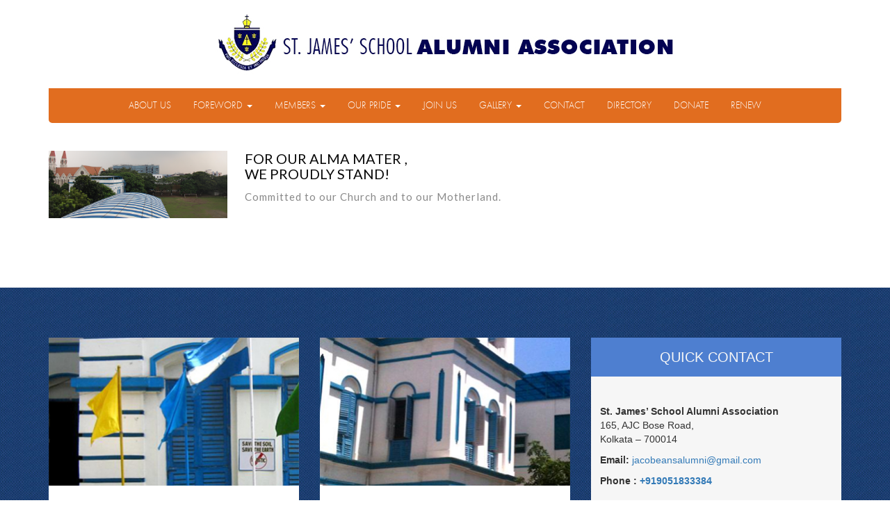

--- FILE ---
content_type: text/html; charset=UTF-8
request_url: https://www.stjamesalumni.com/perspiciatis-unde-omnis-iste/
body_size: 9288
content:
		
<!DOCTYPE html>
<html lang="en">
	<head>
		<meta charset="UTF-8">

		<!-- Always force latest IE rendering engine (even in intranet) & Chrome Frame
		Remove this if you use the .htaccess -->
		<meta http-equiv="X-UA-Compatible" content="IE=edge,chrome=1">

		<title>For our  Alma Mater,We Proudly stand! | SJS Alumni</title>
		<meta name="description" content="">
		<meta name="author" content="tanmoy">

		<meta name="viewport" content="width=device-width; initial-scale=1.0">

		<!-- Replace favicon.ico & apple-touch-icon.png in the root of your domain and delete these references -->
		<link rel="shortcut icon" type="image/x-icon" href="https://www.stjamesalumni.com/wp-content/themes/SJS_Alumni_Website/images/favicon.ico">
		<link rel="apple-touch-icon" href="/apple-touch-icon.png">
		
		<link href='https://fonts.googleapis.com/css?family=Lato:400,300,300italic,700,400italic,900,700italic' rel='stylesheet' type='text/css'>
		<link rel="stylesheet" type="text/css" href="https://www.stjamesalumni.com/wp-content/themes/SJS_Alumni_Website/css/bootstrap.css" />
		<!-- Latest compiled and minified CSS -->
        <link rel="stylesheet" href="https://cdnjs.cloudflare.com/ajax/libs/bootstrap-select/1.13.2/css/bootstrap-select.min.css">
		<link href="https://www.stjamesalumni.com/wp-content/themes/SJS_Alumni_Website/css/owl.theme.default.min.css" rel="stylesheet">
	    <link href="https://www.stjamesalumni.com/wp-content/themes/SJS_Alumni_Website/css/owl.carousel.css" rel="stylesheet">
		<link rel="stylesheet" type="text/css" href="https://www.stjamesalumni.com/wp-content/themes/SJS_Alumni_Website/css/custom.css" />
		<link rel="stylesheet" type="text/css" href="https://www.stjamesalumni.com/wp-content/themes/SJS_Alumni_Website/css/developer.css" />
		<link rel="stylesheet" type="text/css" href="https://www.stjamesalumni.com/wp-content/themes/SJS_Alumni_Website/css/responsive.css" />
		<script src="//ajax.googleapis.com/ajax/libs/jquery/1.9.1/jquery.min.js"></script>	
		
        <!-- Latest compiled and minified JavaScript -->
        <script src="https://cdnjs.cloudflare.com/ajax/libs/bootstrap-select/1.13.2/js/bootstrap-select.min.js"></script>		
		
	<meta name='robots' content='max-image-preview:large' />
	<style>img:is([sizes="auto" i], [sizes^="auto," i]) { contain-intrinsic-size: 3000px 1500px }</style>
	<link rel='dns-prefetch' href='//fonts.googleapis.com' />
<link rel="alternate" type="application/rss+xml" title="SJS Alumni &raquo; Feed" href="https://www.stjamesalumni.com/feed/" />
<link rel="alternate" type="application/rss+xml" title="SJS Alumni &raquo; Comments Feed" href="https://www.stjamesalumni.com/comments/feed/" />
<link rel="alternate" type="application/rss+xml" title="SJS Alumni &raquo; For our  Alma Mater,We Proudly stand! Comments Feed" href="https://www.stjamesalumni.com/perspiciatis-unde-omnis-iste/feed/" />
<script type="text/javascript">
/* <![CDATA[ */
window._wpemojiSettings = {"baseUrl":"https:\/\/s.w.org\/images\/core\/emoji\/16.0.1\/72x72\/","ext":".png","svgUrl":"https:\/\/s.w.org\/images\/core\/emoji\/16.0.1\/svg\/","svgExt":".svg","source":{"concatemoji":"https:\/\/www.stjamesalumni.com\/wp-includes\/js\/wp-emoji-release.min.js?ver=6.8.3"}};
/*! This file is auto-generated */
!function(s,n){var o,i,e;function c(e){try{var t={supportTests:e,timestamp:(new Date).valueOf()};sessionStorage.setItem(o,JSON.stringify(t))}catch(e){}}function p(e,t,n){e.clearRect(0,0,e.canvas.width,e.canvas.height),e.fillText(t,0,0);var t=new Uint32Array(e.getImageData(0,0,e.canvas.width,e.canvas.height).data),a=(e.clearRect(0,0,e.canvas.width,e.canvas.height),e.fillText(n,0,0),new Uint32Array(e.getImageData(0,0,e.canvas.width,e.canvas.height).data));return t.every(function(e,t){return e===a[t]})}function u(e,t){e.clearRect(0,0,e.canvas.width,e.canvas.height),e.fillText(t,0,0);for(var n=e.getImageData(16,16,1,1),a=0;a<n.data.length;a++)if(0!==n.data[a])return!1;return!0}function f(e,t,n,a){switch(t){case"flag":return n(e,"\ud83c\udff3\ufe0f\u200d\u26a7\ufe0f","\ud83c\udff3\ufe0f\u200b\u26a7\ufe0f")?!1:!n(e,"\ud83c\udde8\ud83c\uddf6","\ud83c\udde8\u200b\ud83c\uddf6")&&!n(e,"\ud83c\udff4\udb40\udc67\udb40\udc62\udb40\udc65\udb40\udc6e\udb40\udc67\udb40\udc7f","\ud83c\udff4\u200b\udb40\udc67\u200b\udb40\udc62\u200b\udb40\udc65\u200b\udb40\udc6e\u200b\udb40\udc67\u200b\udb40\udc7f");case"emoji":return!a(e,"\ud83e\udedf")}return!1}function g(e,t,n,a){var r="undefined"!=typeof WorkerGlobalScope&&self instanceof WorkerGlobalScope?new OffscreenCanvas(300,150):s.createElement("canvas"),o=r.getContext("2d",{willReadFrequently:!0}),i=(o.textBaseline="top",o.font="600 32px Arial",{});return e.forEach(function(e){i[e]=t(o,e,n,a)}),i}function t(e){var t=s.createElement("script");t.src=e,t.defer=!0,s.head.appendChild(t)}"undefined"!=typeof Promise&&(o="wpEmojiSettingsSupports",i=["flag","emoji"],n.supports={everything:!0,everythingExceptFlag:!0},e=new Promise(function(e){s.addEventListener("DOMContentLoaded",e,{once:!0})}),new Promise(function(t){var n=function(){try{var e=JSON.parse(sessionStorage.getItem(o));if("object"==typeof e&&"number"==typeof e.timestamp&&(new Date).valueOf()<e.timestamp+604800&&"object"==typeof e.supportTests)return e.supportTests}catch(e){}return null}();if(!n){if("undefined"!=typeof Worker&&"undefined"!=typeof OffscreenCanvas&&"undefined"!=typeof URL&&URL.createObjectURL&&"undefined"!=typeof Blob)try{var e="postMessage("+g.toString()+"("+[JSON.stringify(i),f.toString(),p.toString(),u.toString()].join(",")+"));",a=new Blob([e],{type:"text/javascript"}),r=new Worker(URL.createObjectURL(a),{name:"wpTestEmojiSupports"});return void(r.onmessage=function(e){c(n=e.data),r.terminate(),t(n)})}catch(e){}c(n=g(i,f,p,u))}t(n)}).then(function(e){for(var t in e)n.supports[t]=e[t],n.supports.everything=n.supports.everything&&n.supports[t],"flag"!==t&&(n.supports.everythingExceptFlag=n.supports.everythingExceptFlag&&n.supports[t]);n.supports.everythingExceptFlag=n.supports.everythingExceptFlag&&!n.supports.flag,n.DOMReady=!1,n.readyCallback=function(){n.DOMReady=!0}}).then(function(){return e}).then(function(){var e;n.supports.everything||(n.readyCallback(),(e=n.source||{}).concatemoji?t(e.concatemoji):e.wpemoji&&e.twemoji&&(t(e.twemoji),t(e.wpemoji)))}))}((window,document),window._wpemojiSettings);
/* ]]> */
</script>
<style id='wp-emoji-styles-inline-css' type='text/css'>

	img.wp-smiley, img.emoji {
		display: inline !important;
		border: none !important;
		box-shadow: none !important;
		height: 1em !important;
		width: 1em !important;
		margin: 0 0.07em !important;
		vertical-align: -0.1em !important;
		background: none !important;
		padding: 0 !important;
	}
</style>
<link rel='stylesheet' id='wp-block-library-css' href='https://www.stjamesalumni.com/wp-includes/css/dist/block-library/style.min.css?ver=6.8.3' type='text/css' media='all' />
<style id='classic-theme-styles-inline-css' type='text/css'>
/*! This file is auto-generated */
.wp-block-button__link{color:#fff;background-color:#32373c;border-radius:9999px;box-shadow:none;text-decoration:none;padding:calc(.667em + 2px) calc(1.333em + 2px);font-size:1.125em}.wp-block-file__button{background:#32373c;color:#fff;text-decoration:none}
</style>
<style id='global-styles-inline-css' type='text/css'>
:root{--wp--preset--aspect-ratio--square: 1;--wp--preset--aspect-ratio--4-3: 4/3;--wp--preset--aspect-ratio--3-4: 3/4;--wp--preset--aspect-ratio--3-2: 3/2;--wp--preset--aspect-ratio--2-3: 2/3;--wp--preset--aspect-ratio--16-9: 16/9;--wp--preset--aspect-ratio--9-16: 9/16;--wp--preset--color--black: #000000;--wp--preset--color--cyan-bluish-gray: #abb8c3;--wp--preset--color--white: #ffffff;--wp--preset--color--pale-pink: #f78da7;--wp--preset--color--vivid-red: #cf2e2e;--wp--preset--color--luminous-vivid-orange: #ff6900;--wp--preset--color--luminous-vivid-amber: #fcb900;--wp--preset--color--light-green-cyan: #7bdcb5;--wp--preset--color--vivid-green-cyan: #00d084;--wp--preset--color--pale-cyan-blue: #8ed1fc;--wp--preset--color--vivid-cyan-blue: #0693e3;--wp--preset--color--vivid-purple: #9b51e0;--wp--preset--gradient--vivid-cyan-blue-to-vivid-purple: linear-gradient(135deg,rgba(6,147,227,1) 0%,rgb(155,81,224) 100%);--wp--preset--gradient--light-green-cyan-to-vivid-green-cyan: linear-gradient(135deg,rgb(122,220,180) 0%,rgb(0,208,130) 100%);--wp--preset--gradient--luminous-vivid-amber-to-luminous-vivid-orange: linear-gradient(135deg,rgba(252,185,0,1) 0%,rgba(255,105,0,1) 100%);--wp--preset--gradient--luminous-vivid-orange-to-vivid-red: linear-gradient(135deg,rgba(255,105,0,1) 0%,rgb(207,46,46) 100%);--wp--preset--gradient--very-light-gray-to-cyan-bluish-gray: linear-gradient(135deg,rgb(238,238,238) 0%,rgb(169,184,195) 100%);--wp--preset--gradient--cool-to-warm-spectrum: linear-gradient(135deg,rgb(74,234,220) 0%,rgb(151,120,209) 20%,rgb(207,42,186) 40%,rgb(238,44,130) 60%,rgb(251,105,98) 80%,rgb(254,248,76) 100%);--wp--preset--gradient--blush-light-purple: linear-gradient(135deg,rgb(255,206,236) 0%,rgb(152,150,240) 100%);--wp--preset--gradient--blush-bordeaux: linear-gradient(135deg,rgb(254,205,165) 0%,rgb(254,45,45) 50%,rgb(107,0,62) 100%);--wp--preset--gradient--luminous-dusk: linear-gradient(135deg,rgb(255,203,112) 0%,rgb(199,81,192) 50%,rgb(65,88,208) 100%);--wp--preset--gradient--pale-ocean: linear-gradient(135deg,rgb(255,245,203) 0%,rgb(182,227,212) 50%,rgb(51,167,181) 100%);--wp--preset--gradient--electric-grass: linear-gradient(135deg,rgb(202,248,128) 0%,rgb(113,206,126) 100%);--wp--preset--gradient--midnight: linear-gradient(135deg,rgb(2,3,129) 0%,rgb(40,116,252) 100%);--wp--preset--font-size--small: 13px;--wp--preset--font-size--medium: 20px;--wp--preset--font-size--large: 36px;--wp--preset--font-size--x-large: 42px;--wp--preset--spacing--20: 0.44rem;--wp--preset--spacing--30: 0.67rem;--wp--preset--spacing--40: 1rem;--wp--preset--spacing--50: 1.5rem;--wp--preset--spacing--60: 2.25rem;--wp--preset--spacing--70: 3.38rem;--wp--preset--spacing--80: 5.06rem;--wp--preset--shadow--natural: 6px 6px 9px rgba(0, 0, 0, 0.2);--wp--preset--shadow--deep: 12px 12px 50px rgba(0, 0, 0, 0.4);--wp--preset--shadow--sharp: 6px 6px 0px rgba(0, 0, 0, 0.2);--wp--preset--shadow--outlined: 6px 6px 0px -3px rgba(255, 255, 255, 1), 6px 6px rgba(0, 0, 0, 1);--wp--preset--shadow--crisp: 6px 6px 0px rgba(0, 0, 0, 1);}:where(.is-layout-flex){gap: 0.5em;}:where(.is-layout-grid){gap: 0.5em;}body .is-layout-flex{display: flex;}.is-layout-flex{flex-wrap: wrap;align-items: center;}.is-layout-flex > :is(*, div){margin: 0;}body .is-layout-grid{display: grid;}.is-layout-grid > :is(*, div){margin: 0;}:where(.wp-block-columns.is-layout-flex){gap: 2em;}:where(.wp-block-columns.is-layout-grid){gap: 2em;}:where(.wp-block-post-template.is-layout-flex){gap: 1.25em;}:where(.wp-block-post-template.is-layout-grid){gap: 1.25em;}.has-black-color{color: var(--wp--preset--color--black) !important;}.has-cyan-bluish-gray-color{color: var(--wp--preset--color--cyan-bluish-gray) !important;}.has-white-color{color: var(--wp--preset--color--white) !important;}.has-pale-pink-color{color: var(--wp--preset--color--pale-pink) !important;}.has-vivid-red-color{color: var(--wp--preset--color--vivid-red) !important;}.has-luminous-vivid-orange-color{color: var(--wp--preset--color--luminous-vivid-orange) !important;}.has-luminous-vivid-amber-color{color: var(--wp--preset--color--luminous-vivid-amber) !important;}.has-light-green-cyan-color{color: var(--wp--preset--color--light-green-cyan) !important;}.has-vivid-green-cyan-color{color: var(--wp--preset--color--vivid-green-cyan) !important;}.has-pale-cyan-blue-color{color: var(--wp--preset--color--pale-cyan-blue) !important;}.has-vivid-cyan-blue-color{color: var(--wp--preset--color--vivid-cyan-blue) !important;}.has-vivid-purple-color{color: var(--wp--preset--color--vivid-purple) !important;}.has-black-background-color{background-color: var(--wp--preset--color--black) !important;}.has-cyan-bluish-gray-background-color{background-color: var(--wp--preset--color--cyan-bluish-gray) !important;}.has-white-background-color{background-color: var(--wp--preset--color--white) !important;}.has-pale-pink-background-color{background-color: var(--wp--preset--color--pale-pink) !important;}.has-vivid-red-background-color{background-color: var(--wp--preset--color--vivid-red) !important;}.has-luminous-vivid-orange-background-color{background-color: var(--wp--preset--color--luminous-vivid-orange) !important;}.has-luminous-vivid-amber-background-color{background-color: var(--wp--preset--color--luminous-vivid-amber) !important;}.has-light-green-cyan-background-color{background-color: var(--wp--preset--color--light-green-cyan) !important;}.has-vivid-green-cyan-background-color{background-color: var(--wp--preset--color--vivid-green-cyan) !important;}.has-pale-cyan-blue-background-color{background-color: var(--wp--preset--color--pale-cyan-blue) !important;}.has-vivid-cyan-blue-background-color{background-color: var(--wp--preset--color--vivid-cyan-blue) !important;}.has-vivid-purple-background-color{background-color: var(--wp--preset--color--vivid-purple) !important;}.has-black-border-color{border-color: var(--wp--preset--color--black) !important;}.has-cyan-bluish-gray-border-color{border-color: var(--wp--preset--color--cyan-bluish-gray) !important;}.has-white-border-color{border-color: var(--wp--preset--color--white) !important;}.has-pale-pink-border-color{border-color: var(--wp--preset--color--pale-pink) !important;}.has-vivid-red-border-color{border-color: var(--wp--preset--color--vivid-red) !important;}.has-luminous-vivid-orange-border-color{border-color: var(--wp--preset--color--luminous-vivid-orange) !important;}.has-luminous-vivid-amber-border-color{border-color: var(--wp--preset--color--luminous-vivid-amber) !important;}.has-light-green-cyan-border-color{border-color: var(--wp--preset--color--light-green-cyan) !important;}.has-vivid-green-cyan-border-color{border-color: var(--wp--preset--color--vivid-green-cyan) !important;}.has-pale-cyan-blue-border-color{border-color: var(--wp--preset--color--pale-cyan-blue) !important;}.has-vivid-cyan-blue-border-color{border-color: var(--wp--preset--color--vivid-cyan-blue) !important;}.has-vivid-purple-border-color{border-color: var(--wp--preset--color--vivid-purple) !important;}.has-vivid-cyan-blue-to-vivid-purple-gradient-background{background: var(--wp--preset--gradient--vivid-cyan-blue-to-vivid-purple) !important;}.has-light-green-cyan-to-vivid-green-cyan-gradient-background{background: var(--wp--preset--gradient--light-green-cyan-to-vivid-green-cyan) !important;}.has-luminous-vivid-amber-to-luminous-vivid-orange-gradient-background{background: var(--wp--preset--gradient--luminous-vivid-amber-to-luminous-vivid-orange) !important;}.has-luminous-vivid-orange-to-vivid-red-gradient-background{background: var(--wp--preset--gradient--luminous-vivid-orange-to-vivid-red) !important;}.has-very-light-gray-to-cyan-bluish-gray-gradient-background{background: var(--wp--preset--gradient--very-light-gray-to-cyan-bluish-gray) !important;}.has-cool-to-warm-spectrum-gradient-background{background: var(--wp--preset--gradient--cool-to-warm-spectrum) !important;}.has-blush-light-purple-gradient-background{background: var(--wp--preset--gradient--blush-light-purple) !important;}.has-blush-bordeaux-gradient-background{background: var(--wp--preset--gradient--blush-bordeaux) !important;}.has-luminous-dusk-gradient-background{background: var(--wp--preset--gradient--luminous-dusk) !important;}.has-pale-ocean-gradient-background{background: var(--wp--preset--gradient--pale-ocean) !important;}.has-electric-grass-gradient-background{background: var(--wp--preset--gradient--electric-grass) !important;}.has-midnight-gradient-background{background: var(--wp--preset--gradient--midnight) !important;}.has-small-font-size{font-size: var(--wp--preset--font-size--small) !important;}.has-medium-font-size{font-size: var(--wp--preset--font-size--medium) !important;}.has-large-font-size{font-size: var(--wp--preset--font-size--large) !important;}.has-x-large-font-size{font-size: var(--wp--preset--font-size--x-large) !important;}
:where(.wp-block-post-template.is-layout-flex){gap: 1.25em;}:where(.wp-block-post-template.is-layout-grid){gap: 1.25em;}
:where(.wp-block-columns.is-layout-flex){gap: 2em;}:where(.wp-block-columns.is-layout-grid){gap: 2em;}
:root :where(.wp-block-pullquote){font-size: 1.5em;line-height: 1.6;}
</style>
<link rel='stylesheet' id='webmention-css' href='https://www.stjamesalumni.com/wp-content/plugins/schema-and-structured-data-for-wp/assets/css/webmention.css?ver=5.3.1' type='text/css' media='all' />
<link rel='stylesheet' id='twentyfourteen-lato-css' href='https://fonts.googleapis.com/css?family=Lato%3A300%2C400%2C700%2C900%2C300italic%2C400italic%2C700italic&#038;subset=latin%2Clatin-ext' type='text/css' media='all' />
<link rel='stylesheet' id='genericons-css' href='https://www.stjamesalumni.com/wp-content/themes/SJS_Alumni_Website/genericons/genericons.css?ver=3.0.3' type='text/css' media='all' />
<link rel='stylesheet' id='twentyfourteen-style-css' href='https://www.stjamesalumni.com/wp-content/themes/SJS_Alumni_Website/style.css?ver=6.8.3' type='text/css' media='all' />
<!--[if lt IE 9]>
<link rel='stylesheet' id='twentyfourteen-ie-css' href='https://www.stjamesalumni.com/wp-content/themes/SJS_Alumni_Website/css/ie.css?ver=20131205' type='text/css' media='all' />
<![endif]-->
<script type="text/javascript" src="https://www.stjamesalumni.com/wp-includes/js/jquery/jquery.min.js?ver=3.7.1" id="jquery-core-js"></script>
<script type="text/javascript" src="https://www.stjamesalumni.com/wp-includes/js/jquery/jquery-migrate.min.js?ver=3.4.1" id="jquery-migrate-js"></script>
<link rel="https://api.w.org/" href="https://www.stjamesalumni.com/wp-json/" /><link rel="alternate" title="JSON" type="application/json" href="https://www.stjamesalumni.com/wp-json/wp/v2/posts/68" /><link rel="EditURI" type="application/rsd+xml" title="RSD" href="https://www.stjamesalumni.com/xmlrpc.php?rsd" />
<meta name="generator" content="WordPress 6.8.3" />
<link rel="canonical" href="https://www.stjamesalumni.com/perspiciatis-unde-omnis-iste/" />
<link rel='shortlink' href='https://www.stjamesalumni.com/?p=68' />
<link rel="alternate" title="oEmbed (JSON)" type="application/json+oembed" href="https://www.stjamesalumni.com/wp-json/oembed/1.0/embed?url=https%3A%2F%2Fwww.stjamesalumni.com%2Fperspiciatis-unde-omnis-iste%2F" />
<link rel="alternate" title="oEmbed (XML)" type="text/xml+oembed" href="https://www.stjamesalumni.com/wp-json/oembed/1.0/embed?url=https%3A%2F%2Fwww.stjamesalumni.com%2Fperspiciatis-unde-omnis-iste%2F&#038;format=xml" />
	<script type="text/javascript">
		var ajaxurl = 'https://www.stjamesalumni.com/wp-admin/admin-ajax.php';
	</script>
    <script type="text/javascript">
        var livekey = 'rzp_live_HrlxQZ4ViyXhhh';
        var secretkey = 'zc2kf4UyPPusPQjtcns1HTY55IkVbgOrEjVW8Cg6KXQwV2Gb';
	   var site_url = 'https://www.stjamesalumni.com';
    </script>
    <link rel="icon" href="https://www.stjamesalumni.com/wp-content/uploads/2020/08/favicon-16x16-1.png" sizes="32x32" />
<link rel="icon" href="https://www.stjamesalumni.com/wp-content/uploads/2020/08/favicon-16x16-1.png" sizes="192x192" />
<link rel="apple-touch-icon" href="https://www.stjamesalumni.com/wp-content/uploads/2020/08/favicon-16x16-1.png" />
<meta name="msapplication-TileImage" content="https://www.stjamesalumni.com/wp-content/uploads/2020/08/favicon-16x16-1.png" />
<link rel="webmention" href="https://www.stjamesalumni.com/wp-json/webmention/1.0/endpoint" />
<link rel="http://webmention.org/" href="https://www.stjamesalumni.com/wp-json/webmention/1.0/endpoint" />
</head>

	<body class="wp-singular post-template-default single single-post postid-68 single-format-standard wp-theme-SJS_Alumni_Website masthead-fixed full-width singular">
		<!----- Header Start ------>
		<header>
			<div class="logo-section">
				<div class="container">
					<h1 class="text-center"><a href="https://www.stjamesalumni.com"><img src="https://www.stjamesalumni.com/wp-content/themes/SJS_Alumni_Website/images/logo.jpg" alt="Logo" /></a></h1>
				</div>
			</div>
			<div class="navbar navbar-inverse" role="navigation">
          		<div class="container">
	            	<div class="navbar-header">
	              		<button type="button" class="navbar-toggle" data-toggle="collapse" data-target=".navbar-collapse">
		                	<span class="sr-only">Toggle navigation</span>
		                	<span class="icon-bar"></span>
		                	<span class="icon-bar"></span>
		                	<span class="icon-bar"></span>
		              	</button>
		              	<!-- <a class="navbar-brand" href="index.html"><img src="images/logo.png" alt="Kolkata Realty" /></a> -->
		            </div>
		            <div class="collapse navbar-collapse head-nav">
	  <!--             		<ul class="nav navbar-nav">
			                <li class="active"><a href="index.html">About Us</a></li>
			                <li><a href="#about">Foreword</a></li>
			                <li><a href="#about">Our School</a></li>
			                <li><a href="#about">Members</a></li>
			                <li><a href="#about">Our Pride</a></li>
			                <li><a href="#contact">Events</a></li>
			                <li><a href="#">In the News</a></li>
			                <li><a href="#">Photo Gallery</a></li>
			                <li><a href="#">Join Us</a></li> 
			                	</ul> -->
			                	<div id="bs-example-navbar-collapse-1" class="collapse navbar-collapse"><ul id="menu-main-menu" class="nav navbar-nav"><li id="menu-item-22" class="menu-item menu-item-type-post_type menu-item-object-page menu-item-22"><a title="About Us" href="https://www.stjamesalumni.com/about-us/">About Us</a></li>
<li id="menu-item-23" class="menu-item menu-item-type-post_type menu-item-object-page menu-item-has-children menu-item-23 dropdown"><a title="Foreword" href="#" data-toggle="dropdown" class="dropdown-toggle" aria-haspopup="true">Foreword <span class="caret"></span></a>
<ul role="menu" class=" dropdown-menu">
	<li id="menu-item-147" class="menu-item menu-item-type-post_type menu-item-object-page menu-item-147"><a title="President’s Message" href="https://www.stjamesalumni.com/presidents-message/">President’s Message</a></li>
	<li id="menu-item-530" class="menu-item menu-item-type-post_type menu-item-object-page menu-item-530"><a title="Vice President’s Message" href="https://www.stjamesalumni.com/secretarys-message/">Vice President’s Message</a></li>
</ul>
</li>
<li id="menu-item-25" class="menu-item menu-item-type-post_type menu-item-object-page menu-item-has-children menu-item-25 dropdown"><a title="Members" href="#" data-toggle="dropdown" class="dropdown-toggle" aria-haspopup="true">Members <span class="caret"></span></a>
<ul role="menu" class=" dropdown-menu">
	<li id="menu-item-170" class="menu-item menu-item-type-post_type menu-item-object-page menu-item-170"><a title="Executive Committee Members 2023-2024" href="https://www.stjamesalumni.com/committee-members/">Executive Committee Members 2023-2024</a></li>
	<li id="menu-item-180" class="menu-item menu-item-type-post_type menu-item-object-page menu-item-180"><a title="SJS Alumni Members" href="https://www.stjamesalumni.com/members-2/">SJS Alumni Members</a></li>
</ul>
</li>
<li id="menu-item-26" class="menu-item menu-item-type-post_type menu-item-object-page menu-item-has-children menu-item-26 dropdown"><a title="Our Pride" href="#" data-toggle="dropdown" class="dropdown-toggle" aria-haspopup="true">Our Pride <span class="caret"></span></a>
<ul role="menu" class=" dropdown-menu">
	<li id="menu-item-24" class="menu-item menu-item-type-post_type menu-item-object-page menu-item-24"><a title="Our School" href="https://www.stjamesalumni.com/our-school/">Our School</a></li>
	<li id="menu-item-154" class="menu-item menu-item-type-post_type menu-item-object-page menu-item-154"><a title="National Anthem" href="https://www.stjamesalumni.com/national-anthem/">National Anthem</a></li>
	<li id="menu-item-153" class="menu-item menu-item-type-post_type menu-item-object-page menu-item-153"><a title="School Song" href="https://www.stjamesalumni.com/school-song/">School Song</a></li>
	<li id="menu-item-864" class="menu-item menu-item-type-post_type menu-item-object-page menu-item-864"><a title="JacoByte" href="https://www.stjamesalumni.com/jacobyte-sjs-alumni-newsletter/">JacoByte</a></li>
</ul>
</li>
<li id="menu-item-30" class="menu-item menu-item-type-post_type menu-item-object-page menu-item-30"><a title="Join Us" href="https://www.stjamesalumni.com/join-us/">Join Us</a></li>
<li id="menu-item-29" class="menu-item menu-item-type-post_type menu-item-object-page menu-item-has-children menu-item-29 dropdown"><a title="Gallery" href="#" data-toggle="dropdown" class="dropdown-toggle" aria-haspopup="true">Gallery <span class="caret"></span></a>
<ul role="menu" class=" dropdown-menu">
	<li id="menu-item-917" class="menu-item menu-item-type-post_type menu-item-object-page menu-item-917"><a title="5th Bishop Middleton Memorial Inter-Alumni Quiz 2018" href="https://www.stjamesalumni.com/5th-bishop-middleton-memorial-inter-alumni-quiz-2018/">5th Bishop Middleton Memorial Inter-Alumni Quiz 2018</a></li>
	<li id="menu-item-747" class="menu-item menu-item-type-post_type menu-item-object-page menu-item-747"><a title="Independence Cup 2016" href="https://www.stjamesalumni.com/independence-cup-2016/">Independence Cup 2016</a></li>
	<li id="menu-item-375" class="menu-item menu-item-type-post_type menu-item-object-page menu-item-375"><a title="Republic Day Cup 2016" href="https://www.stjamesalumni.com/republic-day-cup-2016/">Republic Day Cup 2016</a></li>
	<li id="menu-item-358" class="menu-item menu-item-type-post_type menu-item-object-page menu-item-358"><a title="Independence Cup 2015" href="https://www.stjamesalumni.com/independence-cup-2015/">Independence Cup 2015</a></li>
	<li id="menu-item-157" class="menu-item menu-item-type-post_type menu-item-object-page menu-item-157"><a title="Our School" href="https://www.stjamesalumni.com/our-school-2/">Our School</a></li>
</ul>
</li>
<li id="menu-item-208" class="menu-item menu-item-type-post_type menu-item-object-page menu-item-208"><a title="Contact" href="https://www.stjamesalumni.com/contact-us/">Contact</a></li>
<li id="menu-item-1554" class="menu-item menu-item-type-post_type menu-item-object-page menu-item-1554"><a title="Directory" href="https://www.stjamesalumni.com/directory/">Directory</a></li>
<li id="menu-item-2299" class="menu-item menu-item-type-post_type menu-item-object-page menu-item-2299"><a title="Donate" href="https://www.stjamesalumni.com/donate-to-the-sjs-aa-welfare-fund/">Donate</a></li>
<li id="menu-item-3144" class="menu-item menu-item-type-custom menu-item-object-custom menu-item-3144"><a title="Renew" href="#blue_section">Renew</a></li>
</ul></div>			                		             
		            </div><!--/.nav-collapse -->  
          		</div>
	        </div>
			
		
<section class="event-section">
   <div class="container">
      <div class="row">
         <div class="col-sm-12">
                        <div class="event-row">
               <div class="evnt-img">
															<img src="https://www.stjamesalumni.com/wp-content/uploads/2015/09/banner3.jpg" alt="For our  Alma Mater,We Proudly stand!" />


               </div>
               <div class="evnt-cont post_content">
                  <h3>For our <span> Alma Mater</span>,<br/>We Proudly stand!</h3>
            
                  <p>Committed to our Church and to our Motherland.</p>
               </div>
            </div>
                     </div>
      </div>
   </div>
</section>
<!----- Footer Start ------>


<section class="blue-section" id="blue_section">
    <div class="container">
        <div class="row">
            <div class="col-sm-4">
                <div class="proced_img">
                    <img
                        src="https://www.stjamesalumni.com/wp-content/uploads/2015/12/img1.jpg" alt="Blue Section"></div>
                <div class="proced_text">
                    <h3>Join the Alumni</h3>
                    <p>Relive your Alma Mater and give back for what it has done for us!</p>                    <a href="https://www.stjamesalumni.com/user_register/" class="pink_p">proceed</a>
                </div>
            </div>
            <div class="col-sm-4">
                <div class="proced_img">
                    <img
                        src="https://www.stjamesalumni.com/wp-content/uploads/2015/12/img2.jpg" alt="Proceed Image">
                </div>
                <div class="proced_text">
                    <h3>Annual Membership Renewal</h3>
                    <p>Continue being an important asset to the Jacobean Family</p>                    <a href="" data-toggle="modal" data-target="#myModal" class="yel_p">proceed</a>
                </div>
            </div>
            <div class="col-sm-4">
                <div class="quick_contact">
                    <h3>quick contact</h3>
                    <div class="upcoming_event_box">

                    <p><strong>St. James’ School Alumni Association</strong><br />165, AJC Bose Road,<br /> Kolkata – 700014</p>
<p><strong>Email:</strong> <a href="mailto:jacobeansalumni@gmail.com">jacobeansalumni@gmail.com</a></p>
<p><strong>Phone :	<a href="https://api.whatsapp.com/send?phone=919051833384" target="_blank">+919051833384</a> </strong></p>

                    </div>
                    <!--
                    <div class="quick-form">
                                                                       		 <p>ut perspiciatis unde omnis iste natus err tem accusantium doloremque laudant</p>
								 <form>
									<input type="text" class="form-control text-field" placeholder="name" />
									<input type="email" class="form-control text-field" placeholder="Email" />
									<textarea class="form-control text-field msg-field" placeholder="Message"></textarea>
									<input type="submit" class="send-btn" value="Send now" />
								</form> 
                    </div>-->




                </div>
            </div>
        </div>
    </div>
</section>

<!-- Modal -->
<div class="modal fade rnwlgn" id="myModal" tabindex="-1" role="dialog" aria-labelledby="myModalLabel">
    <div class="modal-dialog" role="document">
        <div class="modal-content rnwmcnt">
            <div class="modal-header rnwheader">
                <button type="button" class="close" data-dismiss="modal" aria-label="Close"><span
                        aria-hidden="true">&times;</span></button>
                <h4 class="modal-title" id="myModalLabel">Login ID</h4>
            </div>
            <div class="modal-body rnwmbdy">
                <form action=" https://www.stjamesalumni.com/ajax_upload/" method="post" id="multiple_upload_form">

                    <input class="col-sm-5" type="text" placeholder="Enter Email ID" name="em7" id="contryid" />
                    <div class="row">
                        <div class="col-sm-5">
                            <button type="button" id="btn123" class="renew_btn btn btn-primary">Submit</button>
                            <div class="uploading" style="display: none;"><img
                                    src="https://www.stjamesalumni.com/wp-content/themes/SJS_Alumni_Website/images/green.gif" /></div>
                        </div>
                    </div>
                </form>
            </div>


            <div id="states" class="regst_msg"></div>
        </div>
    </div>
</div>
<!----- Body End ------>




<div class="first-footer">
    <div class="container">
        <h3>Get in Touch</h3>
        <div class="social-box-outer">
            			<div class="textwidget"><span><a target="_blank" href=" https://www.facebook.com/stjamesalumni"><img src="https://www.stjamesalumni.com/wp-content/themes/SJS_Alumni_Website/images/fb.jpg" alt="Facebook" /></a></span>
<span><a  target="_blank" href=" https://www.instagram.com/st.james_alumni/"><img src="https://www.stjamesalumni.com/wp-content/themes/SJS_Alumni_Website/images/insta.jpg" alt="Instagram" /></a></span>
					<span><a  href="mailto:jacobeansalumni@gmail.com"><img src="https://www.stjamesalumni.com/wp-content/themes/SJS_Alumni_Website/images/mail.jpg" alt="E-Mail" /></a></span></div>
		            <!-- <span><a href=""><img src="https://www.stjamesalumni.com/wp-content/themes/SJS_Alumni_Website/images/fb.jpg" alt="Facebook" /></a></span>
					<span><a href=""><img src="https://www.stjamesalumni.com/wp-content/themes/SJS_Alumni_Website/images/twit.jpg" alt="Twitter" /></a></span>
					<span><a href=""><img src="https://www.stjamesalumni.com/wp-content/themes/SJS_Alumni_Website/images/mail.jpg" alt="E-Mail" /></a></span> -->
        </div>
        <!-- <ul class="f-f-menu">
					<li><a href="">About Us</a></li>
					<li><a href="">Foreword</a></li>
					<li><a href="">Our School</a></li>
					<li><a href="">Members</a></li>
					<li><a href="">Our Pride</a></li>
					<li><a href="">Events</a></li>
					<li><a href="">In the News</a></li>
					<li><a href="">Photo Gallery</a></li>
					<li><a href="">Join Us</a></li>
				</ul> -->
        <div class="menu-footer-menu1-container"><ul id="menu-footer-menu1" class="f-f-menu"><li id="menu-item-31" class="menu-item menu-item-type-post_type menu-item-object-page menu-item-31"><a href="https://www.stjamesalumni.com/about-us/">About Us</a></li>
<li id="menu-item-33" class="menu-item menu-item-type-post_type menu-item-object-page menu-item-33"><a href="https://www.stjamesalumni.com/our-school/">Our School</a></li>
<li id="menu-item-36" class="menu-item menu-item-type-post_type menu-item-object-page menu-item-36"><a href="https://www.stjamesalumni.com/events/">Event Calendar</a></li>
<li id="menu-item-38" class="menu-item menu-item-type-post_type menu-item-object-page menu-item-38"><a href="https://www.stjamesalumni.com/join-us/">Join Us</a></li>
<li id="menu-item-583" class="menu-item menu-item-type-custom menu-item-object-custom menu-item-583"><a href="https://www.stjamesschoolkolkata.com">School Website</a></li>
</ul></div>        <!--<div class="f-f-content">
					<p>ut perspiciatis unde omnis iste natus error sit voluptatem accusantium doloremque laudantium, totam remaperiam, eaque iut perspiciatis unde omnis iste natus error atur aut odit aut fugit, sed quia </p>
				</div>-->
    </div>
</div>
<footer class="footer">
    <div class="container">
        <div class="row">
            <div class="col-sm-5">
                <p class="copyright">  </p>
            </div>
            <div class="col-sm-7">
                <!-- <ul class="footer-menu">
							<li><a href="#">Privacy Policy</a></li>
							<li><a href="#">Terms & Conditions</a></li>
							<li><a href="#">Contact Us</a></li>
						</ul> -->
                <div class="menu-footer-menu-2-container"><ul id="menu-footer-menu-2" class="footer-menu"><li id="menu-item-48" class="menu-item menu-item-type-post_type menu-item-object-page menu-item-48"><a href="https://www.stjamesalumni.com/privacy-policy/">Privacy Policy</a></li>
<li id="menu-item-49" class="menu-item menu-item-type-post_type menu-item-object-page menu-item-49"><a href="https://www.stjamesalumni.com/terms-conditions/">Terms &#038; Conditions</a></li>
<li id="menu-item-50" class="menu-item menu-item-type-post_type menu-item-object-page menu-item-50"><a href="https://www.stjamesalumni.com/contact-us/">Contact Us</a></li>
</ul></div>            </div>
        </div>
    </div>
</footer>
<script type="speculationrules">
{"prefetch":[{"source":"document","where":{"and":[{"href_matches":"\/*"},{"not":{"href_matches":["\/wp-*.php","\/wp-admin\/*","\/wp-content\/uploads\/*","\/wp-content\/*","\/wp-content\/plugins\/*","\/wp-content\/themes\/SJS_Alumni_Website\/*","\/*\\?(.+)"]}},{"not":{"selector_matches":"a[rel~=\"nofollow\"]"}},{"not":{"selector_matches":".no-prefetch, .no-prefetch a"}}]},"eagerness":"conservative"}]}
</script>
<script type="text/javascript" src="https://www.stjamesalumni.com/wp-includes/js/comment-reply.min.js?ver=6.8.3" id="comment-reply-js" async="async" data-wp-strategy="async"></script>
<script type="text/javascript" src="https://www.stjamesalumni.com/wp-content/themes/SJS_Alumni_Website/js/functions.js?ver=20150315" id="twentyfourteen-script-js"></script>
<!----- Footer End ------>
<!-- <script src="/js/jquery-1.11.1.js"></script> -->
<!-- <script src="/js/jquery.min.js"></script> -->
<!-- <script src="/js/jquery.min.js"></script> -->
<script src="https://www.stjamesalumni.com/wp-content/themes/SJS_Alumni_Website/js/bootstrap.min.js"></script>
<!-- <script src="/js/owl.carousel.js"></script> -->
<script type="text/javascript">
+ function($) {
    $(document).on('click', '.cnt_req', function() {
        var b = $(this).data('email');
        $('#eml_hdn').val(b);
    });
}(jQuery);
</script>
</body>

</html>

<style>
/* Modal Backdrop */
.modal-backdrop {
    background-color: rgba(0, 0, 0, 0.5);
}

/* Modal Dialog */
.modal-dialog {
    max-width: 600px;
    margin: 30px auto;
}

/* Modal Content */
.modal-content {
    border-radius: 5px;
    box-shadow: 0 2px 10px rgba(0, 0, 0, 0.2);
}

/* Modal Header */
.rnwheader .modal-header {
    border-bottom: 1px solid #e5e5e5;
    background-color: #f7f7f7;
    padding: 15px;
}

.modal-title {
    margin: 0;
    font-size: 18px;
    font-weight: bold;
}

.close {
    font-size: 21px;
    line-height: 1;
    color: #333;
    opacity: 0.5;
}

.close:hover,
.close:focus {
    color: #000;
    text-decoration: none;
    opacity: 0.75;
}

/* Modal Body */
.modal-body {
    padding: 15px;
}

input[type="text"] {
    width: 100%;
    padding: 10px;
    border: 1px solid #ddd;
    border-radius: 4px;
    box-sizing: border-box;
    margin-bottom: 10px;
}


.uploading {
    margin-top: 10px;
}

/* Message Container */
.regst_msg {
    padding: 15px;
    color: #d9534f;
    background-color: #f9f2f4;
    border-radius: 4px;
    margin-top: 10px;
    text-transform: capitalize;
}

.renew_btn {
    padding: 15px 65px 12px 65px;
    background: #578811;
    color: #fff;
    text-transform: uppercase;
    letter-spacing: 3px;
    font-size: 15px;
    font-family: 'futura_xblk_btextra_black';
    border: 0px;
    border-radius: 20px;
    line-height: 14px;
}

.renew_btn:hover {
    background: #333;
}
</style>

<script>
$(document).ready(function() {

    $('#btn123').click(function() {
        var countryid = $('#contryid').val();
        if (countryid.length < 1) {
            $("#states").html("insert your email id");
        } else {
            $.ajax({
                url: "https://www.stjamesalumni.com/wp-admin/admin-ajax.php",
                type: 'POST',
                data: 'action=get_state&countryid=' + countryid,
                success: function(results) {
                    $("#states").html(results);
                    //alert(results);	
                }

            });
        }
    });
});
</script>


<script>
  document.addEventListener('DOMContentLoaded', function () {
    // Attach event listener to all anchor tags with href starting with #
    document.querySelectorAll('a[href^="#"]').forEach(anchor => {
      anchor.addEventListener('click', function (event) {
        // Prevent default anchor link behavior
        event.preventDefault();

        // Get the target section by using the href attribute of the anchor
        const targetSection = document.querySelector(this.getAttribute('href'));

        // Check if the target section exists to avoid errors
        if (targetSection) {
          // Smooth scroll to the target section
          window.scrollTo({
            top: targetSection.offsetTop,
            behavior: 'smooth'
          });
        }
      });
    });
  });
</script>


--- FILE ---
content_type: text/css
request_url: https://www.stjamesalumni.com/wp-content/themes/SJS_Alumni_Website/css/developer.css
body_size: 2184
content:
.head-nav .navbar-nav li.current_page_item > a{
	color: #000;
}
textarea.wpcf7-form-control.wpcf7-textarea.form-control.text-field.msg-field {
    height: 21px;
}

input.wpcf7-form-control.wpcf7-submit.send-btn {
    margin-bottom: -9px;
}
.wpcf7-response-output.wpcf7-display-none.wpcf7-validation-errors {
    margin-top: 9px;
    width: 100%;
}
.col-sm-8.rgi {
    float: right;
    margin-right: 177px;
}
p.sucs_msg {
    max-width: none;
    border: 1px solid #000;
    color: #84D60E;
    font-size: 16px;
   }
p.error_msg {
    max-width: none;
    border: 1px solid #000;
    color: #84D60E;
    font-size: 16px;
   }
.price-panl-outr{
	width: 100%;
	margin-bottom: 20px;
}
.price-panl-outr .prc-cl{display: inline-block;margin: 3px 5px;}
.prc-cl input {
    margin-right: 6px !important;
    margin-top: 2px !important;
    vertical-align: text-top;
    cursor: pointer;
}
.regst_msg{
	color: #de2405;
	padding: 0 15px 15px 15px;
	
}
.table-bordered > thead > tr > th{
	color: #000;
}

.navbar-inverse .navbar-nav > .open > a, .navbar-inverse .navbar-nav > .open > a:hover, .navbar-inverse .navbar-nav > .open > a:focus {
color: #000;
background: none;
}
.navbar-nav > li > .dropdown-menu{
	padding:0;
}
.head-nav .navbar-nav .dropdown-menu li {
padding: 0;
display: block;
}
.head-nav .navbar-nav .dropdown-menu li a{
	padding: 6px 14px;
	color: #000;
	font-size: 14px;
}
.dropdown-menu > li > a:hover, .dropdown-menu > li > a:focus{
	background-color: rgba(4,3,81,0.2);
}
.head-nav .navbar-nav .dropdown-menu li.active a {
background: rgba(4,3,81,0.2);
}

section #huge_it_gallery {
    background-color: transparent !important;
    text-align: left!important;
    box-shadow: 0 0 0px!important;
}

.proced_text.join {
    min-height: 0px;
    max-height: 0px;
    padding-top: 50px;
    padding-bottom: 0px;
}
.evnt-cont.post_content {
    width: 75%;
}
.banner_caption h2 span {
    color: rgb(19, 127, 241);
}

/*DIRECTORY*/
.drctry-hdr{
    display: flex;
    align-items: center;
    justify-content: space-between;
    margin-bottom: 30px
}

.srch-area{
    display: flex;
    align-items: center;
}

.srch-area .form-group{
    margin-bottom: 0;
    margin: 0 5px
}

.srch-area .form-group input{
    border: 1px solid #a9a9a9;
    border-radius: 0;
    box-shadow: none;
}

.srch-area .form-group input:focus{
    box-shadow: none;
    border-color: #e16d1f;
}

.drpdwn{
    margin: 0 5px
}

.drpdwn label{
    margin-bottom: 0;
    padding-right: 5px;
    color: #898989;
    font-size: 15px;
    font-family: 'Lato', sans-serif;
    font-weight: 600;
}
.go-btn{
    background-color: #e16d1f;
    margin-left: 5px;
    border: 0
}

.go-btn:hover{
    background-color: #01034e
}

.drpdwn select{
    padding: 7px 15px 7px 5px;
    border: 1px solid #a9a9a9;
    width: 135px;
}

.drpdwn select:focus{
    box-shadow: none;
    border-color: #e16d1f;
    outline: 0;
}

.drpdwn .dropdown-menu > .active > a{
    background-color: #e16d1f;
}

.drpdwn .dropdown-menu > .active > a:hover, .drpdwn .dropdown-menu > .active > a:focus{
    background-color: #01034e
}

.drpdwn .bootstrap-select .dropdown-toggle:focus{
    outline: 0 !important;
    outline-offset: 0;
    border-color: #e16d1f;
}

.drpdwn .bootstrap-select>.dropdown-toggle{
    border-radius: 0;
    border: 1px solid #a9a9a9
}

.bx-inr figure img{
    width: 100%
}

.txt-bx{
    padding: 20px 20px 25px;
    border: 1px solid #cacaca;
    border-top: 0
}

.innerTextOne h4{
    color: #0d0d0d;
    font-size: 18px;
    font-family: 'Lato', sans-serif;
    font-weight: 900;
    margin-top: 0;
    margin-bottom: 10px
}

.innerTextOne p{
    margin-bottom: 5px;
    color: #898989;
    font-size: 15px;
    font-family: 'Lato', sans-serif;
    font-weight: 600;
}

.innerTextOne p span{
    padding-right: 0px;
    color: #0d0d0d;
    font-size: 15px;
    font-family: 'Lato', sans-serif;
    font-weight: 900;
}

.bx-ttl{
    margin-bottom: 15px
}

.bx-inr figure{
    overflow: hidden
}

.bx-inr figure img{
    transition: all .3s ease;
    -webkit-transition: all .3s ease;
    -moz-transition: all .3s ease;
    -ms-transition: all .3s ease;
    -o-transition: all .3s ease;
}

.bx-inr:hover{
    box-shadow: 15px 15px 20px 0px rgba(0,0,0,.09);
}

.bx-inr:hover figure img{
    transform: scale(1.15);
    transition: all .3s ease;
    -webkit-transition: all .3s ease;
    -moz-transition: all .3s ease;
    -ms-transition: all .3s ease;
    -o-transition: all .3s ease;
}

.d-bx{
    margin-bottom: 35px
}

.pgination-outer nav {
    display: inline-block;
}

.pgination-outer .page-item {
    margin: 0 5px;
    display: inline-block
}

.pgination-outer .page-item a {
    line-height: 58px;
    padding: 0 22px;
    font-size: 16px;
    color: #535353;
    font-family: 'helios_antiqueregular';
}

.pgination-outer .page-item a:hover {
    color: #fff;
    background: #e16d1f;
    border-color: #e16d1f;
}

.pgination-outer .page-item:first-child .page-link, .pgination-outer .page-item:last-child .page-link {
    border-radius: 0;
}

.d-bx .emaillinktxt {
    word-break: break-all;
}
.pgination-outer .page-item span.current {
    line-height: 58px;
    padding: 0 22px;
    font-size: 16px;
    color: #fff;
    font-family: 'helios_antiqueregular';
    background: #e16d1f;
    border-color: #e16d1f;
}
#srch_form {
    display: flex;
}
.no_rslt {
    text-align: center;
    font-size: 25px;
}
#sort_form {
    display: inline-block;
}
/*DIRECTORY*/

.bx-inr figure {
    background-size: cover;
    background-position: center center;
    float: left;
    width: 100px;
    height: 100px;
}

.bx-inr {
    padding: 20px;
    border: 1px solid #cacaca;
}
.txt-bx {
    padding: 0;
    border: 0;
    border-top: 0;
    margin-bottom: 10px;
}
.bx-ttl-top {
    overflow: hidden;
    padding-left: 15px;
}
.bx-ttl-top h4 {
    font-size: 15px;
    margin-top: 0;
    font-weight: 600;
    margin-bottom: 5px;
}
.bx-ttl-top p {
    margin-bottom: 5px;
    color: #898989;
    font-size: 13px;
    font-family: 'Lato', sans-serif;
    font-weight: 600;
}
.bx-ttl-top p span {
    padding-right: 0px;
    color: #0d0d0d;
    font-size: 13px;
    font-family: 'Lato', sans-serif;
    font-weight: 600;
}
.gap_under {
    margin-bottom: 10px;
}
.innerTextOne p {
    padding-right: 0px;
    color: #898989;
    font-size: 13px;
    font-family: 'Lato', sans-serif;
    font-weight: 600;
}
.innerTextOne p span {
    padding-right: 0px;
    color: #0d0d0d;
    font-size: 13px;
    font-family: 'Lato', sans-serif;
    font-weight: 600;
}
.bx-inr {
    min-height: 338px;
}
.bx-inr .go-btn {
    margin-left: 0
}

.choose-topic.my_taxonomy_tag {
    margin: 0 0 30px 0;
}
.paginationtag {
    padding-left: 0;
}
.paginationtag li {
    display: inline-block;
}
.paginationtag li a {
    text-decoration: none;
    color: #818181;
    border: 1px solid #ccc;
    padding: 3px 10px;
    margin: 15px 0;
    display: block;
}
.paginationtag a:hover {
    background: #e16d1f;
    border: 1px solid #e16d1f;
    color: #fff;
}
.paginationtag a.active {
    background: #337ab7;
    border: 1px solid #337ab7;
    color: #fff;
}
.modal_text {
    margin-bottom: 20px;
}
.modal_text label {
    display: block;
}
.modal_custom {
    padding: 15px 30px;
}
.modal_custom .inputbox{
    width: 100%;
    height: 40px;
    padding: 0 10px;
    border: 1px solid #cccccc;
}
.modal_custom .textarea_height {
    height: 100px;;
}
.modal_custom .go-btn {
    margin-left: 0;
}
#myModal .modal-title {
    text-align: center;
}
/*.paginationtag a.alpha_slctd {
    background: #e16d1f;
    border: 1px solid #e16d1f;
    color: #fff;
}*/
.paginationtag li.active a,.paginationtag li.active a:focus {
    background-color: #e16d1f;
    border: 1px solid #e16d1f;
    color: #fff;
}
.paginationtag li a:hover,.paginationtag li a:focus {
    background-color: #e16d1f !important;
    border: 1px solid #e16d1f !important;
    color: #fff !important;
}
.d-bx {
    width: 33.33%;
    display: inline-block;
    vertical-align: top;
    padding: 0 10px;
    margin-left: -4px;
}
.directory.event-section .tab-content > .active.tab-pane {
    margin: 0 -10px;
    /*font-size: 0;*/
}
.paginationtag li {
    margin-right: 5px;
}
.directory .wpcf7-validation-errors {
    border: 0;
    color: #ff0000;
}
.directory .wpcf7-mail-sent-ok {
    border: 0;
    color: #398f14;
}
.no_drctry {
    text-align: center;
    font-size: 25px;
    color: #898989;
}

/*12-02-19*/
.modal-header {
    padding: 15px 30px;
}
.modal-header .close {
    position: absolute;
    right: -12px;
    top: -10px;
    width: 35px;
    height: 35px;
    background-color: #e16d1f;
    opacity: 1;
    border-radius: 50%;
    color: #fffd;
    font-size: 30px;
}
.modal-header h4 {
    font-size: 15px;
}
.sarch_drctry .bx-inr figure {
    margin-right: 20px;
}
.sarch_drctry .cnt_req {
    margin-top: 12px;
}

.sarch_drctry .row {
    display: flex;
    flex-wrap: wrap;
}
.sarch_drctry .col-sm-4 {
    margin-bottom: 30px;
}
.sarch_drctry .bx-inr {
    height: 100%;
}
#srch_form .form-group {
    width: 340px;
}

.backk {
    width: 100%;
    text-align: right;
}
.backk a {
    background: #e16d1f;
    color: #fff;
    padding: 0 20px;
    line-height: 40px;
    display: inline-block;
    border-radius: 4px;
    font-size: 14px;
    font-family: 'futura_t_lightregular';
    text-transform: uppercase;
    text-decoration: none;
}

.backk a:hover{
    background-color: #204d74;
    color: #fff;
}

.sarch_drctry .drctry-hdr {
    flex-wrap: wrap;
}
.sarch_drctry .no_drctry {
    width: 100%;
}

--- FILE ---
content_type: text/css
request_url: https://www.stjamesalumni.com/wp-content/themes/SJS_Alumni_Website/css/responsive.css
body_size: 1356
content:
@media screen and (max-width: 1199px) {
    .evnt-cont {
        width: 60%;
    }

    .evnt-img > img {
        max-width: 100%;
    }

    .upcoming_head {
        font-size: 21px;
        letter-spacing: 3px;
    }

    .ev-desc {
        width: 65%;
    }

    .upcoming_event_box {
        padding: 30px 25px;
    }

    .quick_contact h3 {
        font-size: 17px;
        padding: 10px 0;
    }

    .proced_text {
        max-height: 100%;
    }

    .f-f-menu li {
        margin: 0 10px;
    }

    .evnt-cont.post_content {
        width: 100%;
        float: none;
    }

    .event-row table {
        width: 100%;
        font-size: 12px !important;
    }

    .evnt-cont h4::after {
        display: none;
    }

    .bx-inr {
        min-height: 354px;
    }
    
     /*18.02.2019*/
    .head-nav .navbar-nav li {
        padding: 0 8px;
    }
    
    .head-nav .navbar-nav li a {
        font-size: 15px;
    }
    
    .paginationtag li a{
        margin: 5px 0
    }
    
    .backk {
        width: 100%;
        text-align: left;
        margin-top: 15px;
    }
    /*18.02.2019*/
}

@media screen and (max-width: 991px) {
    .head-nav .navbar-nav li {
        padding: 0 4px;
    }

    .head-nav .navbar-nav li a {
        font-size: 12px;
    }

    .banner_caption {
        top: 110px;
    }

    .banner_caption h2 {
        font-size: 35px;
    }

    .banner_caption h4 {
        font-size: 27px;
        padding: 10px 30px;
    }

    .home_grey h2 {
        font-size: 40px;
    }

    .evnt-head {
        font-size: 30px;
    }

    .evnt-img {
        width: 30%;
        margin-right: 20px;
    }

    .evnt-cont {
        width: 65%;
    }

    .evnt-cont h3 {
        font-size: 17px;
    }

    .evnt-cont h4 {
        font-size: 12px;
    }

    .evnt-cont p {
        font-size: 14px;
    }

    .upcoming_head {
        font-size: 16px;
        letter-spacing: 3px;
        line-height: 45px;
        min-height: 45px;
    }

    .upcoming_event_box {
        padding: 20px 15px;
    }

    .ev_date_box {
        width: 60px;
        margin-right: 14px;
    }

    .ev-desc {
        width: 61%;
    }

    .ev-desc h4,
    .ev-desc p {
        font-size: 13px;
    }

    .proced_text {
        min-height: 277px;
        padding: 34px 15px;
    }

    .proced_text h3 {
        font-size: 18px;
    }

    .proced_text a {
        display: block;
        padding: 11px 0 9px;
        margin-bottom: 10px;
    }

    .send-btn {
        width: 100%;
        padding: 10px 0 8px;
        font-size: 14px;
    }

    .quick-form {
        padding: 23px 15px 24px;
    }

    .bx-inr {
        min-height: 338px;
    }
    
   /*18.02.2019*/
    .drctry-hdr{
        flex-wrap: wrap
    }
    
    .evnt-head {
        font-size: 26px;
        width: 100%;
    }
    
    .evnt-head:after{
        bottom: -10px
    }
    
    .bx-inr {
        padding: 10px;
    }
    
    .bx-ttl-top {
        padding-left: 10px;
    }
    
    .directory.event-section.sarch_drctry .col-sm-4 {
        width: 50%;
    }
   /*18.02.2019*/
}

@media screen and (max-width: 767px) {
    .head-nav .navbar-nav {
        width: auto;
    }

    .head-nav .navbar-nav li {
        width: 100%;
    }

    .head-nav .navbar-nav li a {
        font-size: 18px;
    }

    .home_grey {
        padding: 15px 0;
    }

    .home_grey h2 {
        font-size: 30px;
    }

    .proced_text a {
        display: inline-block;
        padding: 11px 10% 9px;
    }

    .logo-section img {
        max-width: 100%;
    }

    .contact_right {
        float: none !important;
        width: 100%;
    }

    .head-nav .navbar-nav .dropdown-menu li a {
        text-align: center;
        color: #fff;
    }

    .navbar-inverse .navbar-nav .open .dropdown-menu > li > a {
        color: #fff;
    }

    .banner_caption h4 {
        font-size: 18px;
        padding: 5px;
        text-align: center;
    }

    .banner_caption h2 {
        font-size: 30px;
    }

    .quick_contact {
        margin-top: 25px;
    }

    .col-sm-8.rgi {
        float: none;
        margin-right: 0px;
    }

    .quick-form {
        overflow-x: auto;
    }

    .quick_contact > img {
        max-width: 100%;
    }

    .bx-inr {
        min-height: auto;
    }

    .modal_custom {
        padding: 15px;
    }
    
    /*18.02.2019*/
    .srch-area {
        align-items: flex-end;
        justify-content: flex-start;
    }
    
    #sort_form {
        display: block;
    }
    
    .d-bx {
        width: 50%;
    }
    
    .event-section {
        padding: 30px 0 0px 0;
    }
    
    .directory.event-section .tab-content > .active.tab-pane {
        margin: 0 0px; 
    }
    /*18.02.2019*/
    
}

@media screen and (max-width: 640px) {
    .owl-theme .owl-controls {
        display: none;
    }

    .banner_caption {
        display: none;
    }

    .home_grey {
        margin-top: 0px;
    }

    .home_grey p {
        font-size: 15px;
    }

    .home_grey h2 {
        font-size: 27px;
    }

    .evnt-img {
        width: 100%;
        margin: 0 0 20px 0;
        max-width: 100%;
    }

    .evnt-img > img {
        width: 100%;
    }

    .evnt-cont {
        width: 100%;
    }

    .ev-desc {
        width: 70%;
    }

    .proced_text {
        min-height: 0;
        margin-bottom: 20px;
    }

    .event-section {
        padding: 20px 0;
    }

    .blue-section,
    .first-footer {
        padding: 20px 0;
    }

    .first-footer h3,
    .evnt-head,
    .home_grey h2 {
        font-size: 25px;
    }

    .navbar-inverse {
        top: 82px;
    }

    .footer-menu {
        text-align: center;
        padding: 0;
        float: none;
    }

    .footer-menu li {
        display: inline-block;
        float: none;
    }

    p.copyright {
        text-align: center;
        margin-bottom: 20px;
    }

    .f-f-menu li::after {
        left: -12px;
    }

    .f-f-menu li {
        margin: 0 8px;
    }

    .f-f-menu {
        padding: 0px;
    }

    .logo-section {
        padding: 0;
    }

    .navbar-inverse {
        top: 38px;
    }

    .table_sub_cont {
        overflow-y: auto;
        width: 100%;
    }
    
    /*18.02.2019*/
    .srch-area{
        flex-wrap: wrap;
            width: 100%;
    }
    
    .drpdwn {
        margin: 0 5px 15px;
    }
    
    .bx-inr figure {
        width: 70px;
        height: 75px;
    }
    
    .d-bx {
        margin-bottom: 15px;
        margin-left: 0
    }
    
    #srch_form {
        display: flex;
        flex-wrap: wrap;
        width: 100%;
    }
   
    /*18.02.2019*/
}

@media screen and (min-width: 479px) and (max-width: 767px) {
    .navbar-inverse {
        top: 100px;
    }

    .logo-section {
        max-height: 102px;
        padding: 10px 0;
    }
}

@media screen and (max-width: 480px) {
    .table_sub_cont {
        overflow-y: auto;
        width: 350px;
    }
    
    /*18.02.2019*/
    .d-bx {
        width: 100%;
    }
    
    .bx-inr figure {
        width: 120px;
        height: 120px;
    }
    
    
    
    .choose-topic.my_taxonomy_tag {
        margin: 0 0 15px 0;
    }
    
    .directory.event-section.sarch_drctry .col-sm-4 {
        width: 100%;
    }
    /*18.02.2019*/
}

@media screen and (max-width: 420px) {
    .go-btn{
        margin-top: 15px
    }
    
    .drpdwn{
        width: 100%
    }
    
    #srch_form .form-group {
        width: 100%;
    }
    
    .srch-area .bootstrap-select:not([class*=col-]):not([class*=form-control]):not(.input-group-btn) {
        width: 100%;
    }
}

@media screen and (max-width: 320px) {
    .table_sub_cont {
        overflow-y: auto;
        width: 289px;
    }
}

--- FILE ---
content_type: text/css
request_url: https://www.stjamesalumni.com/wp-content/themes/SJS_Alumni_Website/style.css?ver=6.8.3
body_size: 1125
content:
/*
Theme Name: SJS Alumni
Theme URI: ###
Author: Abhijoy
Author URI: ###
Description: In SJS Alumni, our default theme lets you create a responsive magazine website with a sleek, modern design. Feature your favorite homepage content in either a grid or a slider. Use the three widget areas to customize your website, and change your content's layout with a full-width page template and a contributor page to show off your authors. Creating a magazine website with WordPress has never been easier.
Version: 1.5
License: GNU General Public License v2 or later
License URI: http://www.gnu.org/licenses/gpl-2.0.html
Tags: black, green, white, light, dark, two-columns, three-columns, left-sidebar, right-sidebar, fixed-layout, responsive-layout, custom-background, custom-header, custom-menu, editor-style, featured-images, flexible-header, full-width-template, microformats, post-formats, rtl-language-support, sticky-post, theme-options, translation-ready, accessibility-ready
Text Domain: twentyfourteen

This theme, like WordPress, is licensed under the GPL.
Use it to make something cool, have fun, and share what you've learned with others.
*/

/**
 * Table of Contents:
 *
 * 1.0 - Reset
 * 2.0 - Repeatable Patterns
 * 3.0 - Basic Structure
 * 4.0 - Header
 * 5.0 - Navigation
 * 6.0 - Content
 *   6.1 - Post Thumbnail
 *   6.2 - Entry Header
 *   6.3 - Entry Meta
 *   6.4 - Entry Content
 *   6.5 - Galleries
 *   6.6 - Post Formats
 *   6.7 - Post/Image/Paging Navigation
 *   6.8 - Attachments
 *   6.9 - Archives
 *   6.10 - Contributor Page
 *   6.11 - 404 Page
 *   6.12 - Full-width
 *   6.13 - Singular
 *   6.14 - Comments
 * 7.0 - Sidebar
 *   7.1 - Widgets
 *   7.2 - Content Sidebar Widgets
 * 8.0 - Footer
 * 9.0 - Featured Content
 * 10.0 - Multisite
 * 11.0 - Media Queries
 * 12.0 - Print
 * -----------------------------------------------------------------------------
 */


/**
 * 1.0 Reset
 *
 * Resetting and rebuilding styles have been helped along thanks to the fine
 * work of Eric Meyer, Nicolas Gallagher, Jonathan Neal, and Blueprint.
 *
 * -----------------------------------------------------------------------------
 */

.regst_msg {
	text-transform: capitalize;
}

.successrenew .sucs_msg {
	background-color: #e6ffe6;
	color: #006600;
	border: 1px solid #00cc00;
	padding: 15px;
	font-family: Arial, sans-serif;
	font-size: 16px;
	border-radius: 5px;
	margin: 20px 0;
	text-align: center;
}

.successrenew .sucs_msg b {
	display: block;
	margin-top: 10px;
	font-size: 18px;
}


.sucs_msg {
	background-color: #e0f7fa;
	border: 1px solid #4caf50;
	padding: 15px;
	border-radius: 5px;
	font-family: Arial, sans-serif;
	color: #2e7d32;
	max-width: 400px;
	margin: 20px auto;
	text-align: center;
}

.sucs_msg b {
	font-weight: normal;
	color: #00796b;
}
#email-warning {
    color: red;
    margin: 10px;
    text-transform: capitalize;
}